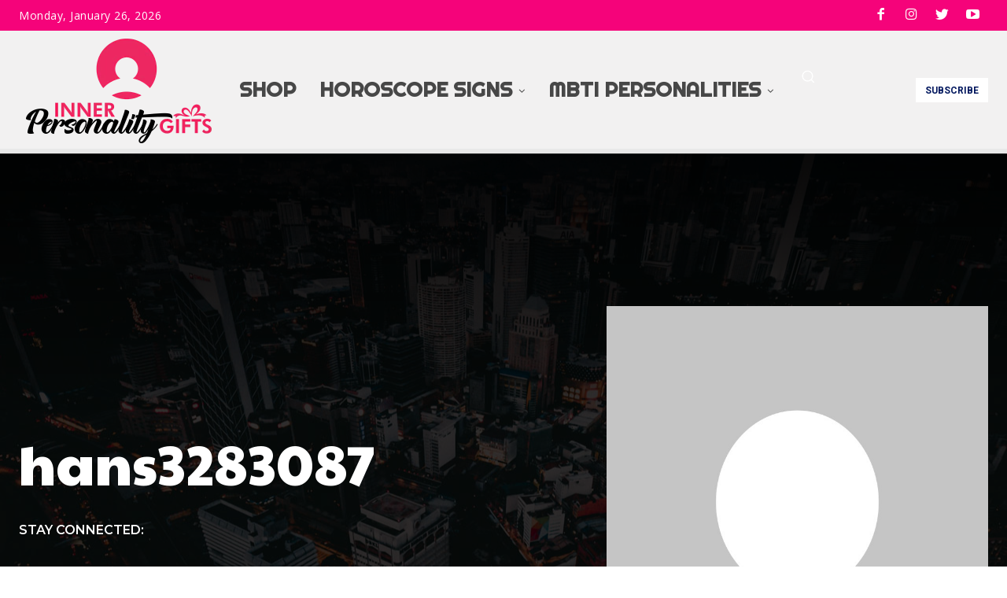

--- FILE ---
content_type: text/html; charset=utf-8
request_url: https://www.google.com/recaptcha/api2/aframe
body_size: 259
content:
<!DOCTYPE HTML><html><head><meta http-equiv="content-type" content="text/html; charset=UTF-8"></head><body><script nonce="gN-CmFj5QYvT2hZ3Fqiq8g">/** Anti-fraud and anti-abuse applications only. See google.com/recaptcha */ try{var clients={'sodar':'https://pagead2.googlesyndication.com/pagead/sodar?'};window.addEventListener("message",function(a){try{if(a.source===window.parent){var b=JSON.parse(a.data);var c=clients[b['id']];if(c){var d=document.createElement('img');d.src=c+b['params']+'&rc='+(localStorage.getItem("rc::a")?sessionStorage.getItem("rc::b"):"");window.document.body.appendChild(d);sessionStorage.setItem("rc::e",parseInt(sessionStorage.getItem("rc::e")||0)+1);localStorage.setItem("rc::h",'1769418442459');}}}catch(b){}});window.parent.postMessage("_grecaptcha_ready", "*");}catch(b){}</script></body></html>